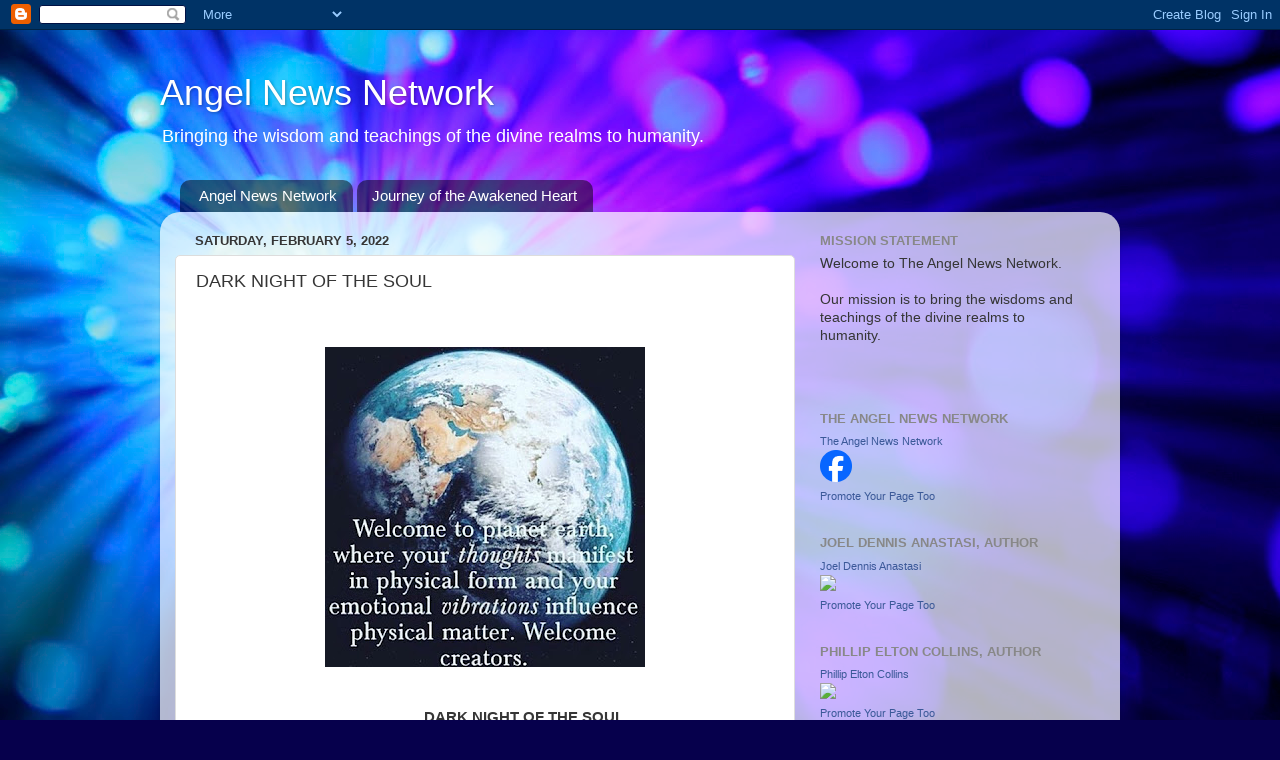

--- FILE ---
content_type: text/html; charset=UTF-8
request_url: https://angelnewsnetwork.blogspot.com/b/stats?style=BLACK_TRANSPARENT&timeRange=LAST_MONTH&token=APq4FmBhe6Cs-y4zNzvCnsxlxPt9BTX4tulp395E8ggd_zF1VHpKyQn6PJbykfxKMUmFfohQ8Fz9mBnSwqxFRwMHpQ2RMDdCyw
body_size: -18
content:
{"total":19515,"sparklineOptions":{"backgroundColor":{"fillOpacity":0.1,"fill":"#000000"},"series":[{"areaOpacity":0.3,"color":"#202020"}]},"sparklineData":[[0,6],[1,6],[2,6],[3,8],[4,6],[5,8],[6,11],[7,11],[8,5],[9,8],[10,7],[11,6],[12,7],[13,13],[14,21],[15,10],[16,99],[17,43],[18,29],[19,23],[20,56],[21,41],[22,22],[23,35],[24,92],[25,45],[26,29],[27,74],[28,100],[29,6]],"nextTickMs":67924}